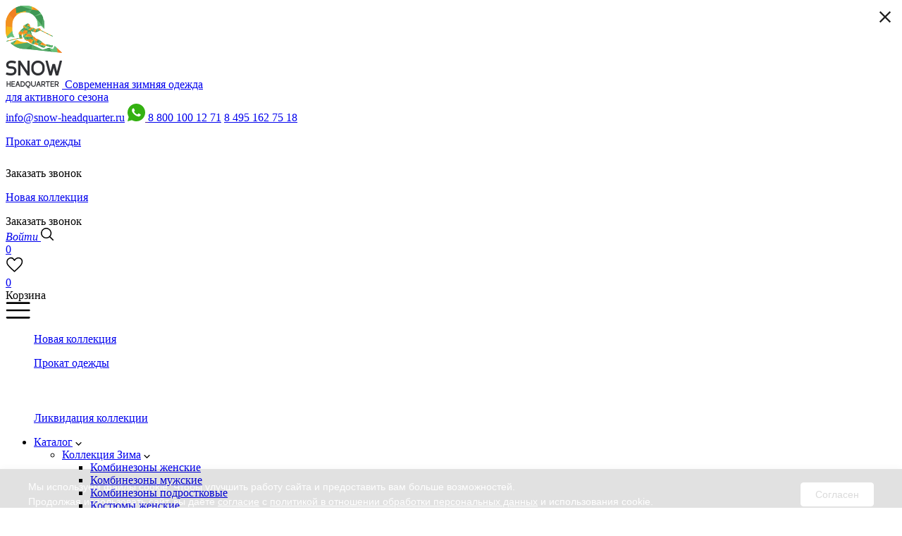

--- FILE ---
content_type: text/html; charset=UTF-8
request_url: https://snow-headquarter.ru/catalog/kollektsiya-zima/kurtki-muzhskie/kurtka-a-8186-zelenyy.html
body_size: 20798
content:
    <!DOCTYPE html>
    <html>
    <head>

        <meta name="yandex-verification" content="f1f2d1d1d68aa835"/>
        <meta name="google-site-verification" content="qRtK9uLmPmbFaJwXBI9okk_RshpzyrYZzm2aV3fJBIQ"/>
        <meta name='yandex-verification' content='6715f29d13ab7809'/>
        <meta name="google-site-verification" content="5Ot82z3MBrPLBkT6DBa53gE2jkh-drESmEJj3TFX4Zc"/>
        <meta charset="UTF-8"/>
                <title>Куртка A-8186 Зеленый - оптовые продажи от производителя Snow Headquarter</title>

        <link rel="icon" type="image/png" href="/favicon.png?v=1.1"/>

        <meta name="yandex-verification" content="4c2b47cfbbccfa0e"/>
        <meta name="yandex-verification" content="fed8fe424f2588bc"/>
        <meta name="yandex-verification" content="c1d6d92ab90a8fdb"/>
        <meta name="yandex-verification" content="00a8c10bab112d00"/>
        <meta name="google-site-verification" content="Bunn6rpTNB785EsxyWyhFFa1YYEpue4s-qkRJbXe9ng"/>

        <meta http-equiv="Content-Type" content="text/html; charset=UTF-8" />
<meta name="description" content="Куртка A-8186 Зеленый - оптовые продажи от производителя Snow Headquarter. Широкий ассортимент качественных товаров. Наш телефон: 8(800)100-12-71" />
<script type="text/javascript" data-skip-moving="true">(function(w, d, n) {var cl = "bx-core";var ht = d.documentElement;var htc = ht ? ht.className : undefined;if (htc === undefined || htc.indexOf(cl) !== -1){return;}var ua = n.userAgent;if (/(iPad;)|(iPhone;)/i.test(ua)){cl += " bx-ios";}else if (/Android/i.test(ua)){cl += " bx-android";}cl += (/(ipad|iphone|android|mobile|touch)/i.test(ua) ? " bx-touch" : " bx-no-touch");cl += w.devicePixelRatio && w.devicePixelRatio >= 2? " bx-retina": " bx-no-retina";var ieVersion = -1;if (/AppleWebKit/.test(ua)){cl += " bx-chrome";}else if ((ieVersion = getIeVersion()) > 0){cl += " bx-ie bx-ie" + ieVersion;if (ieVersion > 7 && ieVersion < 10 && !isDoctype()){cl += " bx-quirks";}}else if (/Opera/.test(ua)){cl += " bx-opera";}else if (/Gecko/.test(ua)){cl += " bx-firefox";}if (/Macintosh/i.test(ua)){cl += " bx-mac";}ht.className = htc ? htc + " " + cl : cl;function isDoctype(){if (d.compatMode){return d.compatMode == "CSS1Compat";}return d.documentElement && d.documentElement.clientHeight;}function getIeVersion(){if (/Opera/i.test(ua) || /Webkit/i.test(ua) || /Firefox/i.test(ua) || /Chrome/i.test(ua)){return -1;}var rv = -1;if (!!(w.MSStream) && !(w.ActiveXObject) && ("ActiveXObject" in w)){rv = 11;}else if (!!d.documentMode && d.documentMode >= 10){rv = 10;}else if (!!d.documentMode && d.documentMode >= 9){rv = 9;}else if (d.attachEvent && !/Opera/.test(ua)){rv = 8;}if (rv == -1 || rv == 8){var re;if (n.appName == "Microsoft Internet Explorer"){re = new RegExp("MSIE ([0-9]+[\.0-9]*)");if (re.exec(ua) != null){rv = parseFloat(RegExp.$1);}}else if (n.appName == "Netscape"){rv = 11;re = new RegExp("Trident/.*rv:([0-9]+[\.0-9]*)");if (re.exec(ua) != null){rv = parseFloat(RegExp.$1);}}}return rv;}})(window, document, navigator);</script>


<link href="/bitrix/cache/css/s1/snow_new/kernel_main/kernel_main.css?176536996430046" type="text/css" rel="stylesheet" />
<link href="/bitrix/cache/css/s1/snow_new/page_b16f31c3eb7a565e79cf6148c8665171/page_b16f31c3eb7a565e79cf6148c8665171.css?176537008434798" type="text/css" rel="stylesheet" />
<link href="/bitrix/cache/css/s1/snow_new/template_7aafb50b1b2903117a2a20cdf03bb271/template_7aafb50b1b2903117a2a20cdf03bb271.css?1765370783464897" type="text/css" data-template-style="true" rel="stylesheet" />



<link rel="canonical" href="https://snow-headquarter.ru/catalog/kollektsiya-zima/kurtki-muzhskie/kurtka-a-8186-zelenyy.html"/>



                <link rel="stylesheet" type="text/css" href="/slick/slick.css"/>
        <link rel="stylesheet" type="text/css" href="/slick/slick-theme.css"/>

        <meta name="viewport" content="width=device-width, initial-scale=1.0, maximum-scale=1.0, user-scalable=no"/>

        
                        
        <meta property="og:locale" content="ru_RU">
        <meta property="og:site_name" content="Snow Headquarter">
        <meta property="og:url" content="https://snow-headquarter.ru/catalog/kollektsiya-zima/kurtki-muzhskie/kurtka-a-8186-zelenyy.html">
        <meta property="og:type" content="website">
        <meta property="og:title" content="Куртка A-8186 Зеленый - оптовые продажи от производителя Snow Headquarter">
        <meta property="og:description" content="Куртка A-8186 Зеленый - оптовые продажи от производителя Snow Headquarter. Широкий ассортимент качественных товаров. Наш телефон: 8(800)100-12-71">
        <meta property="og:image" content="https://snow-headquarter.ru/assets/img/logo.png">
        <meta property="og:image:secure_url" content="https://snow-headquarter.ru/assets/img/logo.png">


        <script type='application/ld+json'>
            {
                "@context": "http://www.schema.org",
                "@type": "WPHeader",
                "image": {
                    "@type": "ImageObject",
                    "image": "https://snow-headquarter.ru/assets/img/logo.png"
                }
            }
        </script>


        <script type="application/ld+json">
            {
                "@context": "http://schema.org",
                "@type": "WebSite",
                "url": "https://snow-headquarter.ru/",
                "potentialAction": {
                    "@type": "SearchAction",
                    "target": "https://snow-headquarter.ru/catalog/?q={search_term_string}",
                    "query-input": "required name=search_term_string"
                }
            }
        </script>
    </head>
<body attr-sessid="d58993a4e9f8a07a59cf9d1c0086dc69">
    <header class="header">
        <div class="top detail_header">
            <div class="top-sticky">
                <div class="top__wrapper">
                    <div class="hed ina">
                        <a href="/"><img src="/assets/img/logo.png" alt="">
                            <span class="hed__text">Современная зимняя одежда<br>для активного сезона</span>
                        </a>
                    </div>
                    <div class="hed mn">
                        <div class="dfg22">
                            <a class="ml" href="mailto:info@snow-headquarter.ru">info@snow-headquarter.ru</a>
                            <a class="wa-icon" href="">
                                <img src="/local/templates/snow_new/img/wa.svg">
                            </a>
                            <a class="tl" href="tel:+78001001271">8 800 100 12 71</a>
                            <a class="tl" href="tel:+74951627518">8 495 162 75 18</a>

                            <div class="mobile_top_btns">
                            
                             <div class="prokat_link">
                                <a href="/prokat/">
                                    <p>Прокат одежды</p>
                                </a>
                            </div>

                            <div class="callback_form prokat_link">
                                Заказать звонок
                                <svg class="callback_form_icon" xmlns="http://www.w3.org/2000/svg" width="24"
                                     height="25" viewBox="0 0 24 25" fill="none">
                                    <path
                                        d="M21.8921 18.2587C20.9665 16.3234 19.3888 15.0612 17.1169 14.4933C16.7803 14.4091 16.4227 14.4933 16.1492 14.7247L14.277 16.2603C13.9194 16.5548 13.3935 16.5969 12.9938 16.3444C11.0165 15.1243 9.3967 13.5046 8.17661 11.5272C7.92418 11.1275 7.96625 10.6016 8.26076 10.244L9.79638 8.3718C10.0278 8.09833 10.1119 7.74072 10.0278 7.40414C9.43877 5.11122 8.17661 3.53352 6.2413 2.60794C5.92576 2.46069 5.56815 2.46069 5.25261 2.62898C4.28496 3.15488 3.33834 3.74388 2.45483 4.396C2.11825 4.64843 1.94997 5.06915 2.01307 5.48987C2.64415 9.25531 4.68464 13.2101 7.98729 16.5127C11.2899 19.8154 15.2447 21.8348 19.0101 22.4869C19.4309 22.55 19.8516 22.3817 20.104 22.0452C20.7561 21.1617 21.3451 20.2361 21.871 19.2474C22.0393 18.9318 22.0393 18.5742 21.8921 18.2587Z"
                                        fill="white"/>
                                </svg>
                            </div>

                            <div class="liquidation__collection orange_link">
                                <a href="/catalog/kollektsiya-zima/">
                                    <p>Новая коллекция</p>
                                </a>
                            </div>
 

                           </div>

                            <div class="callback_form">Заказать звонок</div>
                                                            <a class="auth" href="/personal/"><em>Войти</em> <span class="icon-log sd"></span></a>
                                                        <a class="po" href="/catalog/?q="><img src="/assets/img/ser.svg" alt=""></a>
                                                                                                                    

                            <div style="margin-right: 20px;">
                                <a id="want" class="block__favourites" href="/personal/favourites/">
                                    <span class="col">0</span>
                                    <div class="icon">
                                        <svg xmlns="http://www.w3.org/2000/svg" viewBox="0 0 32 32" width="25" height="25">
                                            <g fill="none" stroke="#000000" stroke-width="2" stroke-linecap="round"
                                               stroke-linejoin="round">
                                                <path
                                                    d="M4 16 C1 12 2 6 7 4 12 2 15 6 16 8 17 6 21 2 26 4 31 6 31 12 28 16 25 20 16 28 16 28 16 28 7 20 4 16 Z"/>
                                            </g>
                                        </svg>
                                    </div>

                                </a>
                                <a class="block" href="/personal/favourites/"></a>
                            </div>


                            <div class="h1-basket">
    <a href="/account/cart/">
        <span class="h1-bsk-count">0</span>
    </a>
    <div class="basket_popup">Корзина</div>
</div>
                            <a class="menu-nbi" href="#"><img src="/assets/img/mb2.svg" alt=""></a>
                        </div>
                        
                        <nav class="menu inj">
                            




    <ul class="top-menu" itemscope itemtype="http://schema.org/SiteNavigationElement">
        <div class="menu_link_buttons">

               <div class="liquidation__collection orange_link collection_main">
            <a href="/catalog/kollektsiya-zima/">
                <p>Новая коллекция</p>
            </a>
        </div>

            <div class="prokat_link">
                <a href="/prokat/">
                    <p>Прокат одежды</p>
                </a>
            </div> 

             <div class="liquidation__collection">
                <a href="/catalog/likvidatsiya-kollektsii/">
                    <img src="/local/templates/snow_new/images/solar_fire-bold.svg">
                    <p>Ликвидация коллекции</p>
                </a>
            </div>       
        </div>
                                
            <li class="top-parent">
                <div class="top-parent-block-first"><a itemprop="url" class="selected "  href="/catalog/"><span itemprop="name">Каталог</span></a>
                		                     <span class="dropdown_arr"><img src="/images/arrow.png"></span>
	                                </div>
                                    <ul class="top-submenu">
                                                    <li class="top-parent">
                                <div class="top-parent-block">
                                    <a itemprop="url" class="selected" href="/catalog/kollektsiya-zima/"><span itemprop="name">Коллекция Зима</span></a>
	                                    	                                        <span class="dropdown_arr"><img src="/images/arrow.png"></span>
	                                                                    </div>
                                                                    <ul class="top-submenu-second">
                                                                                    <li><a itemprop="url"  href="/catalog/kollektsiya-zima/kombinezony-zhenskie1/"><span itemprop="name">Комбинезоны женские</span></a></li>
                                                                                    <li><a itemprop="url"  href="/catalog/kollektsiya-zima/kombinezony-muzhskie/"><span itemprop="name">Комбинезоны мужские</span></a></li>
                                                                                    <li><a itemprop="url"  href="/catalog/kollektsiya-zima/kombinezony-podrostkovye/"><span itemprop="name">Комбинезоны подростковые</span></a></li>
                                                                                    <li><a itemprop="url"  href="/catalog/kollektsiya-zima/kostyumy-zhenskie-1/"><span itemprop="name">Костюмы женские</span></a></li>
                                                                                    <li><a itemprop="url"  href="/catalog/kollektsiya-zima/kostyumy-muzhskie-1/"><span itemprop="name">Костюмы мужские</span></a></li>
                                                                                    <li><a itemprop="url"  href="/catalog/kollektsiya-zima/kurtki-zhenskie/"><span itemprop="name">Куртки женские</span></a></li>
                                                                                    <li><a itemprop="url" class="selected" href="/catalog/kollektsiya-zima/kurtki-muzhskie/"><span itemprop="name">Куртки мужские</span></a></li>
                                                                                    <li><a itemprop="url"  href="/catalog/kollektsiya-zima/palto-muzhskoe/"><span itemprop="name">Пальто мужское</span></a></li>
                                                                                    <li><a itemprop="url"  href="/catalog/kollektsiya-zima/palto/"><span itemprop="name">Пальто женское</span></a></li>
                                                                                    <li><a itemprop="url"  href="/catalog/kollektsiya-zima/anoraki-muzhskie/"><span itemprop="name">Анораки мужские</span></a></li>
                                                                                    <li><a itemprop="url"  href="/catalog/kollektsiya-zima/bryuki-zhenskie/"><span itemprop="name">Брюки женские</span></a></li>
                                                                                    <li><a itemprop="url"  href="/catalog/kollektsiya-zima/bryuki-muzhskie/"><span itemprop="name">Брюки мужские</span></a></li>
                                                                            </ul>
                                                            </li>
                                                    <li class="top-parent">
                                <div class="top-parent-block">
                                    <a itemprop="url"  href="/catalog/kollektsiya-osen-vesna/"><span itemprop="name">Коллекция Осень-Весна</span></a>
	                                    	                                        <span class="dropdown_arr"><img src="/images/arrow.png"></span>
	                                                                    </div>
                                                                    <ul class="top-submenu-second">
                                                                                    <li><a itemprop="url"  href="/catalog/kollektsiya-osen-vesna/bombery/"><span itemprop="name">Бомберы</span></a></li>
                                                                                    <li><a itemprop="url"  href="/catalog/kollektsiya-osen-vesna/bryuki-zhenskie-windstopper/"><span itemprop="name">Женские брюки Windstopper</span></a></li>
                                                                                    <li><a itemprop="url"  href="/catalog/kollektsiya-osen-vesna/vetrovki-zhenskie-windstopper/"><span itemprop="name">Женские ветровки Windstopper</span></a></li>
                                                                                    <li><a itemprop="url"  href="/catalog/kollektsiya-osen-vesna/kostyumy-zhenskie-windstopper/"><span itemprop="name">Женские костюмы Windstopper</span></a></li>
                                                                                    <li><a itemprop="url"  href="/catalog/kollektsiya-osen-vesna/zhilety/"><span itemprop="name">Жилеты</span></a></li>
                                                                                    <li><a itemprop="url"  href="/catalog/kollektsiya-osen-vesna/bryuki-muzhskie-windstopper/"><span itemprop="name">Мужские брюки Windstopper</span></a></li>
                                                                                    <li><a itemprop="url"  href="/catalog/kollektsiya-osen-vesna/vetrovki-muzhskie-windstopper/"><span itemprop="name">Мужские ветровки Windstopper</span></a></li>
                                                                                    <li><a itemprop="url"  href="/catalog/kollektsiya-osen-vesna/plashchi-zhenskie/"><span itemprop="name">Плащи женские</span></a></li>
                                                                                    <li><a itemprop="url"  href="/catalog/kollektsiya-osen-vesna/sportivnye-kostyumy-1/"><span itemprop="name">Спортивные костюмы</span></a></li>
                                                                                    <li><a itemprop="url"  href="/catalog/kollektsiya-osen-vesna/tolstovki/"><span itemprop="name">Толстовки</span></a></li>
                                                                            </ul>
                                                            </li>
                                                    <li class="top-parent">
                                <div class="top-parent-block">
                                    <a itemprop="url"  href="/catalog/sale-rasprodazha/"><span itemprop="name">Летняя коллекция</span></a>
	                                    	                                        <span class="dropdown_arr"><img src="/images/arrow.png"></span>
	                                                                    </div>
                                                                    <ul class="top-submenu-second">
                                                                                    <li><a itemprop="url"  href="/catalog/sale-rasprodazha/dzhinsy-i-kombinezony/"><span itemprop="name">Джинсы и комбинезоны</span></a></li>
                                                                                    <li><a itemprop="url"  href="/catalog/sale-rasprodazha/rubashki-muzhskie/"><span itemprop="name">Рубашки</span></a></li>
                                                                                    <li><a itemprop="url"  href="/catalog/sale-rasprodazha/futbolki-muzhskie/"><span itemprop="name">Футболки</span></a></li>
                                                                                    <li><a itemprop="url"  href="/catalog/sale-rasprodazha/shorty-muzhskie/"><span itemprop="name">Шорты</span></a></li>
                                                                            </ul>
                                                            </li>
                                                    <li >
                                <div class="top-parent-block">
                                    <a itemprop="url"  href="/catalog/likvidatsiya-kollektsii/"><span itemprop="name">Ликвидация коллекции</span></a>
	                                                                    </div>
                                                            </li>
                                            </ul>
                            </li>
                                
            <li >
                <div class="top-parent-block-first"><a itemprop="url"   href="/brands/"><span itemprop="name">Бренды</span></a>
                	                </div>
                            </li>
                                
            <li >
                <div class="top-parent-block-first"><a itemprop="url"  class="action_link" href="/sale/"><span itemprop="name">Акции</span></a>
                	                </div>
                            </li>
                                
            <li class="top-parent">
                <div class="top-parent-block-first"><a itemprop="url"   href="/about/"><span itemprop="name">О компании</span></a>
                		                     <span class="dropdown_arr"><img src="/images/arrow.png"></span>
	                                </div>
                                    <ul class="top-submenu">
                                                    <li >
                                <div class="top-parent-block">
                                    <a itemprop="url"  href="/history/"><span itemprop="name">История</span></a>
	                                                                    </div>
                                                            </li>
                                                    <li >
                                <div class="top-parent-block">
                                    <a itemprop="url"  href="/on-market/"><span itemprop="name">Позиционирование на рынке</span></a>
	                                                                    </div>
                                                            </li>
                                                    <li >
                                <div class="top-parent-block">
                                    <a itemprop="url"  href="/philosophy/"><span itemprop="name">Философия</span></a>
	                                                                    </div>
                                                            </li>
                                                    <li >
                                <div class="top-parent-block">
                                    <a itemprop="url"  href="/sertifikaty/"><span itemprop="name">Сертификаты</span></a>
	                                                                    </div>
                                                            </li>
                                                    <li >
                                <div class="top-parent-block">
                                    <a itemprop="url"  href="/rekvizity/"><span itemprop="name">Реквизиты</span></a>
	                                                                    </div>
                                                            </li>
                                                    <li >
                                <div class="top-parent-block">
                                    <a itemprop="url"  href="/reviews/"><span itemprop="name">Отзывы</span></a>
	                                                                    </div>
                                                            </li>
                                                    <li >
                                <div class="top-parent-block">
                                    <a itemprop="url"  href="/faq/"><span itemprop="name">Вопрос-ответ</span></a>
	                                                                    </div>
                                                            </li>
                                                    <li >
                                <div class="top-parent-block">
                                    <a itemprop="url"  href="/features-and-specifications/"><span itemprop="name">Фотогалерея</span></a>
	                                                                    </div>
                                                            </li>
                                                    <li >
                                <div class="top-parent-block">
                                    <a itemprop="url"  href="/news/"><span itemprop="name">Новости</span></a>
	                                                                    </div>
                                                            </li>
                                                    <li >
                                <div class="top-parent-block">
                                    <a itemprop="url"  href="/articles/"><span itemprop="name">Статьи</span></a>
	                                                                    </div>
                                                            </li>
                                                    <li >
                                <div class="top-parent-block">
                                    <a itemprop="url"  href="/size-chart/"><span itemprop="name">Таблица размеров</span></a>
	                                                                    </div>
                                                            </li>
                                                    <li >
                                <div class="top-parent-block">
                                    <a itemprop="url"  href="/vakansii/"><span itemprop="name">Вакансии</span></a>
	                                                                    </div>
                                                            </li>
                                                    <li >
                                <div class="top-parent-block">
                                    <a itemprop="url"  href="/wholesalers/"><span itemprop="name">Сотрудничество</span></a>
	                                                                    </div>
                                                            </li>
                                            </ul>
                            </li>
                                
            <li >
                <div class="top-parent-block-first"><a itemprop="url"   href="/shipping/"><span itemprop="name">Доставка</span></a>
                	                </div>
                            </li>
                                
            <li >
                <div class="top-parent-block-first"><a itemprop="url"   href="/payment/"><span itemprop="name">Оплата</span></a>
                	                </div>
                            </li>
                                
            <li >
                <div class="top-parent-block-first"><a itemprop="url"   href="/contacts/"><span itemprop="name">Контакты</span></a>
                	                </div>
                            </li>
            </ul>
                        </nav> 
                    </div>
                </div>
            </div>
        </div>
        <div class="wr-h1">
            <div class="wrapper">

            </div>
        </div>
        <div class="dd2">
            <div class="dd"></div>
        </div>
    </header>
    <div class="sh wow fadeInLeft" data-wow-duration="1s" data-wow-delay="1s"></div>
    <div class="sh233 wow fadeInRight" data-wow-duration="1.2s" data-wow-delay="1.5s"></div>
    <div class="dd2">
        <div class="dd"></div>
    </div>
<div class="wr-all">

    <div class="bred">
        <div class="bx_breadcrumbs"><ul itemscope itemtype="http://schema.org/BreadcrumbList"><li itemprop="itemListElement" itemscope itemtype="http://schema.org/ListItem"><a itemprop="item" href="/" title="Главная"><span itemprop="name">Главная</span></a> <span>|</span> <meta itemprop="position" content="0" /> </li><li itemprop="itemListElement" itemscope itemtype="http://schema.org/ListItem"><a itemprop="item" href="/catalog/" title="Каталог"><span itemprop="name">Каталог</span></a> <span>|</span> <meta itemprop="position" content="1" /> </li><li itemprop="itemListElement" itemscope itemtype="http://schema.org/ListItem"><a itemprop="item" href="/catalog/kollektsiya-zima/" title="Коллекция Зима"><span itemprop="name">Коллекция Зима</span></a> <span>|</span> <meta itemprop="position" content="2" /> </li><li itemprop="itemListElement" itemscope itemtype="http://schema.org/ListItem"><a itemprop="item" href="/catalog/kollektsiya-zima/kurtki-muzhskie/" title="Мужские зимние куртки"><span itemprop="name">Мужские зимние куртки</span></a> <span>|</span> <meta itemprop="position" content="3" /> </li><li itemprop="itemListElement" itemscope itemtype="http://schema.org/ListItem"><span itemprop="item"><span itemprop="name">Куртка A-8186 Зеленый</span></span> <meta itemprop="position" content="4" /></li></ul></div>    </div>

    
    <div class="container_inner_page">

    <h1 class="cont_h h1-show">Куртка A-8186 Зеленый</h1>


<div id="detail_card_page">

    

<div class="1 catalog_main_wp clearfix cat_element">
    <input id="product_id" type="hidden" value="41771">
    <div class="container">

                    <div class="cat_left_wp pushy-hidden">
                <div class="cat_left_menu">
                                            


	<div class="menu-left">
		<div class="h5">Каталог</div>
		<ul class="left-menu">
											
					<li class="selected"><a href="/catalog/kollektsiya-zima/">Коллекция Зима</a>
					    
                                                <ul class="left-submenu">
                            					        <li><a href="/catalog/kollektsiya-zima/kombinezony-zhenskie1/">Комбинезоны женские</a></li>
                            					        <li><a href="/catalog/kollektsiya-zima/kombinezony-muzhskie/">Комбинезоны мужские</a></li>
                            					        <li><a href="/catalog/kollektsiya-zima/kombinezony-podrostkovye/">Комбинезоны подростковые</a></li>
                            					        <li><a href="/catalog/kollektsiya-zima/kostyumy-zhenskie-1/">Костюмы женские</a></li>
                            					        <li><a href="/catalog/kollektsiya-zima/kostyumy-muzhskie-1/">Костюмы мужские</a></li>
                            					        <li><a href="/catalog/kollektsiya-zima/kurtki-zhenskie/">Куртки женские</a></li>
                            					        <li><a href="/catalog/kollektsiya-zima/kurtki-muzhskie/">Куртки мужские</a></li>
                            					        <li><a href="/catalog/kollektsiya-zima/palto-muzhskoe/">Пальто мужское</a></li>
                            					        <li><a href="/catalog/kollektsiya-zima/palto/">Пальто женское</a></li>
                            					        <li><a href="/catalog/kollektsiya-zima/anoraki-muzhskie/">Анораки мужские</a></li>
                            					        <li><a href="/catalog/kollektsiya-zima/bryuki-zhenskie/">Брюки женские</a></li>
                            					        <li><a href="/catalog/kollektsiya-zima/bryuki-muzhskie/">Брюки мужские</a></li>
                            					    </ul>
                                                
					</li>
				
					<!--<li><a href="/catalog/kollektsiya-zima/">Коллекция Зима</a></li> -->
				
											
					<li ><a href="/catalog/kollektsiya-osen-vesna/">Коллекция Осень-Весна</a>
					    
                                                <ul class="left-submenu">
                            					        <li><a href="/catalog/kollektsiya-osen-vesna/bombery/">Бомберы</a></li>
                            					        <li><a href="/catalog/kollektsiya-osen-vesna/bryuki-zhenskie-windstopper/">Женские брюки Windstopper</a></li>
                            					        <li><a href="/catalog/kollektsiya-osen-vesna/vetrovki-zhenskie-windstopper/">Женские ветровки Windstopper</a></li>
                            					        <li><a href="/catalog/kollektsiya-osen-vesna/kostyumy-zhenskie-windstopper/">Женские костюмы Windstopper</a></li>
                            					        <li><a href="/catalog/kollektsiya-osen-vesna/zhilety/">Жилеты</a></li>
                            					        <li><a href="/catalog/kollektsiya-osen-vesna/bryuki-muzhskie-windstopper/">Мужские брюки Windstopper</a></li>
                            					        <li><a href="/catalog/kollektsiya-osen-vesna/vetrovki-muzhskie-windstopper/">Мужские ветровки Windstopper</a></li>
                            					        <li><a href="/catalog/kollektsiya-osen-vesna/plashchi-zhenskie/">Плащи женские</a></li>
                            					        <li><a href="/catalog/kollektsiya-osen-vesna/sportivnye-kostyumy-1/">Спортивные костюмы</a></li>
                            					        <li><a href="/catalog/kollektsiya-osen-vesna/tolstovki/">Толстовки</a></li>
                            					    </ul>
                                                
					</li>
				
					<!--<li><a href="/catalog/kollektsiya-osen-vesna/">Коллекция Осень-Весна</a></li> -->
				
											
					<li ><a href="/catalog/sale-rasprodazha/">Летняя коллекция</a>
					    
                                                <ul class="left-submenu">
                            					        <li><a href="/catalog/sale-rasprodazha/dzhinsy-i-kombinezony/">Джинсы и комбинезоны</a></li>
                            					        <li><a href="/catalog/sale-rasprodazha/rubashki-muzhskie/">Рубашки</a></li>
                            					        <li><a href="/catalog/sale-rasprodazha/futbolki-muzhskie/">Футболки</a></li>
                            					        <li><a href="/catalog/sale-rasprodazha/shorty-muzhskie/">Шорты</a></li>
                            					    </ul>
                                                
					</li>
				
					<!--<li><a href="/catalog/sale-rasprodazha/">Летняя коллекция</a></li> -->
				
											
					<li ><a href="/catalog/likvidatsiya-kollektsii/">Ликвидация коллекции</a>
					    
                                                
					</li>
				
					<!--<li><a href="/catalog/likvidatsiya-kollektsii/">Ликвидация коллекции</a></li> -->
				
					</ul>
	</div>

                                    </div>
            </div>
        
        <div class="cat_right_wp">
            <div class="prod-page" itemscope itemtype="http://schema.org/Product">
                <meta itemprop="name" content="Куртка A-8186 Зеленый">
                <div class="block-1 clearfix catalog-element-custom">

                    <div class="left" style="position: relative; ">

                        

                            <div class="image product_main_image" style="position:relative;" itemscope
                                 itemtype="http://schema.org/ImageObject">
                                <a class="fancybox-big" data-fancybox="gallery"
                                   style="z-index: 1000;display: block; position:absolute;top:10px; right:10px;width:25px;height:30px;"
                                   href="/upload/iblock/fc7/kurtka_a_8186_zelenyy.jpg"><img width="24px"
                                                                                          src="/local/templates/snowheadquarter/images/lupa.png"></a>

                                <img id="prod-picture" itemprop="contentUrl"
                                     src="/upload/iblock/fc7/kurtka_a_8186_zelenyy.jpg"
                                     data-zoom-image="/upload/iblock/fc7/kurtka_a_8186_zelenyy.jpg"
                                     alt="Куртка A-8186 Зеленый"/>
                            </div>

                        
                            <div class="photos">
                                <ul id="prod-gallery" class="gallery " data-off-id="5471"
                                    data-off-price="4 100.00 руб. *" data-off-price-size="20500" data-off-sizes="М, L">


                                                                                                  

                                    
                                        
                                        <li class="prod-gallery_image" fancy-big="/upload/iblock/fc7/kurtka_a_8186_zelenyy.jpg">
                                            <a href="" class="active" data-image="/upload/iblock/fc7/kurtka_a_8186_zelenyy.jpg"
                                               data-zoom-image="/upload/iblock/fc7/kurtka_a_8186_zelenyy.jpg">
                                                <img itemprop="image" src="/upload/resize_cache/iblock/fc7/86_1050_0/kurtka_a_8186_zelenyy.jpg" height="89"
                                                     width="67" alt="Куртка A-8186 Зеленый">
                                            </a>

                                            <a style="display: none;" data-fancybox="gallery"
                                               href="/upload/iblock/fc7/kurtka_a_8186_zelenyy.jpg"></a>
                                        </li>

                                    
                                        
                                        <li class="prod-gallery_image" fancy-big="/upload/iblock/3d8/A_8186_Zelenyy_2.jpg">
                                            <a href="" class="active" data-image="/upload/iblock/3d8/A_8186_Zelenyy_2.jpg"
                                               data-zoom-image="/upload/iblock/3d8/A_8186_Zelenyy_2.jpg">
                                                <img itemprop="image" src="/upload/resize_cache/iblock/3d8/86_1050_0/A_8186_Zelenyy_2.jpg" height="89"
                                                     width="67" alt="Куртка A-8186 Зеленый">
                                            </a>

                                            <a style="display: none;" data-fancybox="gallery"
                                               href="/upload/iblock/3d8/A_8186_Zelenyy_2.jpg"></a>
                                        </li>

                                    
                                        
                                        <li class="prod-gallery_image" fancy-big="/upload/iblock/a6f/A_8186_Zelenyy_3.jpg">
                                            <a href="" class="active" data-image="/upload/iblock/a6f/A_8186_Zelenyy_3.jpg"
                                               data-zoom-image="/upload/iblock/a6f/A_8186_Zelenyy_3.jpg">
                                                <img itemprop="image" src="/upload/resize_cache/iblock/a6f/86_1050_0/A_8186_Zelenyy_3.jpg" height="89"
                                                     width="67" alt="Куртка A-8186 Зеленый">
                                            </a>

                                            <a style="display: none;" data-fancybox="gallery"
                                               href="/upload/iblock/a6f/A_8186_Zelenyy_3.jpg"></a>
                                        </li>

                                    
                                        
                                        <li class="prod-gallery_image" fancy-big="/upload/iblock/3ff/A_8186_Zelenyy_4.jpg">
                                            <a href="" class="active" data-image="/upload/iblock/3ff/A_8186_Zelenyy_4.jpg"
                                               data-zoom-image="/upload/iblock/3ff/A_8186_Zelenyy_4.jpg">
                                                <img itemprop="image" src="/upload/resize_cache/iblock/3ff/86_1050_0/A_8186_Zelenyy_4.jpg" height="89"
                                                     width="67" alt="Куртка A-8186 Зеленый">
                                            </a>

                                            <a style="display: none;" data-fancybox="gallery"
                                               href="/upload/iblock/3ff/A_8186_Zelenyy_4.jpg"></a>
                                        </li>

                                    
                                        
                                        <li class="prod-gallery_image" fancy-big="/upload/iblock/800/A_8186_Zelenyy_5.jpg">
                                            <a href="" class="active" data-image="/upload/iblock/800/A_8186_Zelenyy_5.jpg"
                                               data-zoom-image="/upload/iblock/800/A_8186_Zelenyy_5.jpg">
                                                <img itemprop="image" src="/upload/resize_cache/iblock/800/86_1050_0/A_8186_Zelenyy_5.jpg" height="89"
                                                     width="67" alt="Куртка A-8186 Зеленый">
                                            </a>

                                            <a style="display: none;" data-fancybox="gallery"
                                               href="/upload/iblock/800/A_8186_Zelenyy_5.jpg"></a>
                                        </li>

                                    
                                        
                                        <li class="prod-gallery_image" fancy-big="/upload/iblock/e4e/A_8186_Zelenyy_6.jpg">
                                            <a href="" class="active" data-image="/upload/iblock/e4e/A_8186_Zelenyy_6.jpg"
                                               data-zoom-image="/upload/iblock/e4e/A_8186_Zelenyy_6.jpg">
                                                <img itemprop="image" src="/upload/resize_cache/iblock/e4e/86_1050_0/A_8186_Zelenyy_6.jpg" height="89"
                                                     width="67" alt="Куртка A-8186 Зеленый">
                                            </a>

                                            <a style="display: none;" data-fancybox="gallery"
                                               href="/upload/iblock/e4e/A_8186_Zelenyy_6.jpg"></a>
                                        </li>

                                    
                                        
                                        <li class="prod-gallery_image" fancy-big="/upload/iblock/57b/A_8186_Zelenyy_7.jpg">
                                            <a href="" class="active" data-image="/upload/iblock/57b/A_8186_Zelenyy_7.jpg"
                                               data-zoom-image="/upload/iblock/57b/A_8186_Zelenyy_7.jpg">
                                                <img itemprop="image" src="/upload/resize_cache/iblock/57b/86_1050_0/A_8186_Zelenyy_7.jpg" height="89"
                                                     width="67" alt="Куртка A-8186 Зеленый">
                                            </a>

                                            <a style="display: none;" data-fancybox="gallery"
                                               href="/upload/iblock/57b/A_8186_Zelenyy_7.jpg"></a>
                                        </li>

                                    
                                        
                                        <li class="prod-gallery_image" fancy-big="/upload/iblock/d92/A_8186_Zelenyy_8.jpg">
                                            <a href="" class="active" data-image="/upload/iblock/d92/A_8186_Zelenyy_8.jpg"
                                               data-zoom-image="/upload/iblock/d92/A_8186_Zelenyy_8.jpg">
                                                <img itemprop="image" src="/upload/resize_cache/iblock/d92/86_1050_0/A_8186_Zelenyy_8.jpg" height="89"
                                                     width="67" alt="Куртка A-8186 Зеленый">
                                            </a>

                                            <a style="display: none;" data-fancybox="gallery"
                                               href="/upload/iblock/d92/A_8186_Zelenyy_8.jpg"></a>
                                        </li>

                                    
                                        
                                        <li class="prod-gallery_image" fancy-big="/upload/iblock/d4c/A_8186_Zelenyy_9.jpg">
                                            <a href="" class="active" data-image="/upload/iblock/d4c/A_8186_Zelenyy_9.jpg"
                                               data-zoom-image="/upload/iblock/d4c/A_8186_Zelenyy_9.jpg">
                                                <img itemprop="image" src="/upload/resize_cache/iblock/d4c/86_1050_0/A_8186_Zelenyy_9.jpg" height="89"
                                                     width="67" alt="Куртка A-8186 Зеленый">
                                            </a>

                                            <a style="display: none;" data-fancybox="gallery"
                                               href="/upload/iblock/d4c/A_8186_Zelenyy_9.jpg"></a>
                                        </li>

                                    
                                </ul>
                            </div>

                        
                    </div>

                    <div class="right">
                                                <p class="opt_wrn">Продукция продается только оптом!</p>
                        <!-- Блок цен -->
                                                <!-- Конец - Блок цен -->


                                                <!-- Блок размера -->
                                                    <p class="opt_wrn1">Товар отсутствует на складе</p>
                                                <!-- Конец - Блок кнопок -->

                        <div class="guarantee__block">
                            <img src="/local/templates/snow_new/images/Vector (2).svg">
                            <p>Гарантия на товар 30 дней</p>
                        </div>

                        <div class="description">
                            <div class="params">
                                <!-- Блок артикула -->
                                                                    <p><b>Артикул:</b> A-8186</p>
                                                                <!-- Конец - Блок артикула -->
                                                                <!-- Блок состава -->
                                                                <!-- Блок размеров -->
<!--                                <p class="dop_cart"><span><b>Размеры:</b></span> <span class="sizes">--><!--</span></p>-->
                                <!-- Блок доп описания -->
                                                            </div>
                            <div class="ya-share2" data-services="vkontakte,facebook,odnoklassniki,moimir,gplus,twitter" style="text-align: right;"></div>
                        </div>

                        <div class="prices modal__detail hidden" style="margin-top: 30px;">
                            Спасибо! Ваш товар добавлен в корзину
                        </div>
                        <div class="prod-select"></div>
                    </div>
                </div>

                <div class="prod-card__tabs">
                    <div class="prod-card__tabs-titles">
                        <div class="prod-card__tabs-title -active" data-tab="description">
                            Характеристики
                            <div class="prod-card__tabs-title__bg"></div>
                        </div>
                        <div class="prod-card__tabs-title" data-tab="payment">
                            Доставка и оплата
                            <div class="prod-card__tabs-title__bg"></div>
                        </div>
                        <div class="prod-card__tabs-title" data-tab="reviews">
                            Отзывы (0)                            <div class="prod-card__tabs-title__bg"></div>
                        </div>
                    </div>
                    <div class="prod-card__tabs-list">
                        <div class="prod-card__tabs-tab -active" data-tab="description">
                            Температурный режим: до &#40;-30°&#41;<br />
Мембрана влагозащита :10000 мм<br />
Мембрана пар:10000 г\24ч<br />
Материал верха:Poliamid 100&#37;<br />
Утеплитель: Полартек<br />
Куртка оснащена водонепроницаемой и «дышащей» мембраной Dermizax-EV и уникальным утеплителем DACRON, преобразующим солнечную энергию в тепло. Вся одежда RAID POINT отличается идеальной посадкой по фигуре и лёгкостью, за счёт эргономичного трёхмерного покроя при помощи лазера.<br />
<br />
• Мембранная ткань: Dermizax-EV имеет не пористую структуру, что является большим преимуществом, по сравнению с пористыми мембранами, так как поры могут забиваться во время носки изделия и пористая мембрана просто перестаёт работать должным образом. Мембрана Dermizax-EV сохраняет все свои свойства, даже если ваша одежда грязная. Одежда с такой мембраной будет служить вам очень долго.<br />
<br />
• Водонепроницаемость: 10 000 мм.<br />
<br />
• Воздухопроницаемость 10 000 гр./м2/24 часа.<br />
<br />
• Покрой: 3-D Air cutting - эргономичный трёхмерный покрой, соответствующий всем требованиям к современной спортивной одежде.                        </div>
                        <div class="prod-card__tabs-tab" data-tab="payment">
                            <h2>Доставка</h2>
                            <p>Доставка товара по тарифам транспортной компании за счет покупателя. Транспортные компании, с
                                которыми сотрудничает наша компания:</p>

                            <div class="delivery__wrapp">
                                <div class="delivery__img">
                                    <img src="/local/templates/snow_new/images/Frame 50.png">
                                </div>

                                <div class="delivery__img">
                                    <img src="/local/templates/snow_new/images/Frame 51 (1).png">
                                </div>

                                <div class="delivery__img">
                                    <img src="/local/templates/snow_new/images/Frame 52 (4).png">
                                </div>

                                <div class="delivery__img">
                                    <img src="/local/templates/snow_new/images/Frame 53.png">
                                </div>

                                <div class="delivery__img">
                                    <img src="/local/templates/snow_new/images/Frame 54.png">
                                </div>

                                <div class="delivery__img">
                                    <img src="/local/templates/snow_new/images/Frame 55 (1).png">
                                </div>

                                <div class="delivery__img">
                                    <img src="/local/templates/snow_new/images/Frame 56 (2).png">
                                </div>
                            </div>

                            <p style="margin-bottom: 50px">Более подробнее с условиями доставки можно ознакомиться по
                                ссылке.</p>

                            <h2>Оплата</h2>
                            <p>Оплата осуществляется на расчетный счет</p>
                        </div>
                        <div class="prod-card__tabs-tab prod-card__reviews" data-tab="reviews">
                            <div class="prod-card__reviews-top">
                                <div class="prod-card__reviews-info">
                                    <div>
                                        <span class="prod-card__reviews-value" data-rating="0,0">0,0</span>
                                        <div class="prod-card__reviews-rating">

                                            <svg class="prod-card__reviews-stars" xmlns="http://www.w3.org/2000/svg" width="100" height="16" viewBox="0 0 100 16" fill="none">
                                                <g clip-path="url(#clip0_47_2)">
                                                    <path fill-rule="evenodd" clip-rule="evenodd" d="M16 0H0V16H16V6.40004C15.9913 6.53134 15.9372 6.66183 15.8296 6.76452L12.3066 10.1205L13.1366 14.8505C13.2146 15.2935 12.7766 15.6405 12.3906 15.4425L7.99963 13.1865L3.61163 15.4425C3.22563 15.6405 2.78763 15.2935 2.86563 14.8505L3.69563 10.1205L0.17263 6.76452C-0.15637 6.45052 0.01463 5.87652 0.45563 5.81452L5.35363 5.11852L7.53763 0.791523C7.73463 0.401523 8.26763 0.401523 8.46463 0.791523L10.6486 5.11852L15.5466 5.81452C15.8155 5.85232 15.984 6.08045 16 6.32394V0Z" fill="#F4F1EC"/>
                                                    <path fill-rule="evenodd" clip-rule="evenodd" d="M16 6.32394C16.0017 6.34921 16.0017 6.37464 16 6.40004V6.32394Z" fill="#F4F1EC"/>
                                                    <path fill-rule="evenodd" clip-rule="evenodd" d="M37 0H21V16H37V6.40004C36.9913 6.53134 36.9372 6.66183 36.8296 6.76452L33.3066 10.1205L34.1366 14.8505C34.2146 15.2935 33.7766 15.6405 33.3906 15.4425L28.9996 13.1865L24.6116 15.4425C24.2256 15.6405 23.7876 15.2935 23.8656 14.8505L24.6956 10.1205L21.1726 6.76452C20.8436 6.45052 21.0146 5.87652 21.4556 5.81452L26.3536 5.11852L28.5376 0.791523C28.7346 0.401523 29.2676 0.401523 29.4646 0.791523L31.6486 5.11852L36.5466 5.81452C36.8155 5.85232 36.984 6.08045 37 6.32394V0Z" fill="#F4F1EC"/>
                                                    <path fill-rule="evenodd" clip-rule="evenodd" d="M37 6.32394C37.0017 6.34921 37.0017 6.37464 37 6.40004V6.32394Z" fill="#F4F1EC"/>
                                                    <path fill-rule="evenodd" clip-rule="evenodd" d="M58 0H42V16H58V6.40004C57.9913 6.53134 57.9372 6.66183 57.8296 6.76452L54.3066 10.1205L55.1366 14.8505C55.2146 15.2935 54.7766 15.6405 54.3906 15.4425L49.9996 13.1865L45.6116 15.4425C45.2256 15.6405 44.7876 15.2935 44.8656 14.8505L45.6956 10.1205L42.1726 6.76452C41.8436 6.45052 42.0146 5.87652 42.4556 5.81452L47.3536 5.11852L49.5376 0.791523C49.7346 0.401523 50.2676 0.401523 50.4646 0.791523L52.6486 5.11852L57.5466 5.81452C57.8155 5.85232 57.984 6.08045 58 6.32394V0Z" fill="#F4F1EC"/>
                                                    <path fill-rule="evenodd" clip-rule="evenodd" d="M58 6.32394C58.0017 6.34921 58.0017 6.37464 58 6.40004V6.32394Z" fill="#F4F1EC"/>
                                                    <path fill-rule="evenodd" clip-rule="evenodd" d="M79 0H63V16H79V6.40004C78.9913 6.53134 78.9372 6.66183 78.8296 6.76452L75.3066 10.1205L76.1366 14.8505C76.2146 15.2935 75.7766 15.6405 75.3906 15.4425L70.9996 13.1865L66.6116 15.4425C66.2256 15.6405 65.7876 15.2935 65.8656 14.8505L66.6956 10.1205L63.1726 6.76452C62.8436 6.45052 63.0146 5.87652 63.4556 5.81452L68.3536 5.11852L70.5376 0.791523C70.7346 0.401523 71.2676 0.401523 71.4646 0.791523L73.6486 5.11852L78.5466 5.81452C78.8155 5.85232 78.984 6.08045 79 6.32394V0Z" fill="#F4F1EC"/>
                                                    <path fill-rule="evenodd" clip-rule="evenodd" d="M79 6.32394C79.0017 6.34921 79.0017 6.37464 79 6.40004V6.32394Z" fill="#F4F1EC"/>
                                                    <path fill-rule="evenodd" clip-rule="evenodd" d="M100 0H84V16H100V6.40004C99.9913 6.53134 99.9372 6.66183 99.8296 6.76452L96.3066 10.1205L97.1366 14.8505C97.2146 15.2935 96.7766 15.6405 96.3906 15.4425L91.9996 13.1865L87.6116 15.4425C87.2256 15.6405 86.7876 15.2935 86.8656 14.8505L87.6956 10.1205L84.1726 6.76452C83.8436 6.45052 84.0146 5.87652 84.4556 5.81452L89.3536 5.11852L91.5376 0.791523C91.7346 0.401523 92.2676 0.401523 92.4646 0.791523L94.6486 5.11852L99.5466 5.81452C99.8155 5.85232 99.984 6.08045 100 6.32394V0Z" fill="#F4F1EC"/>
                                                    <path fill-rule="evenodd" clip-rule="evenodd" d="M100 6.32394C100.002 6.34921 100.002 6.37464 100 6.40004V6.32394Z" fill="#F4F1EC"/>
                                                    <path fill-rule="evenodd" clip-rule="evenodd" d="M100 0H0V16H100V6.40004C99.9913 6.53134 99.9372 6.66183 99.8296 6.76452L96.3066 10.1205L97.1366 14.8505C97.2146 15.2935 96.7766 15.6405 96.3906 15.4425L91.9996 13.1865L87.6116 15.4425C87.2256 15.6405 86.7876 15.2935 86.8656 14.8505L87.6956 10.1205L84.1726 6.76452C83.8436 6.45052 84.0146 5.87652 84.4556 5.81452L89.3536 5.11852L91.5376 0.791523C91.7346 0.401523 92.2676 0.401523 92.4646 0.791523L94.6486 5.11852L99.5466 5.81452C99.8155 5.85232 99.984 6.08045 100 6.32394V0ZM15.8296 6.76452C15.9372 6.66183 15.9913 6.53134 16 6.40004V6.32394C15.984 6.08045 15.8155 5.85232 15.5466 5.81452L10.6486 5.11852L8.46463 0.791523C8.26763 0.401523 7.73463 0.401523 7.53763 0.791523L5.35363 5.11852L0.45563 5.81452C0.01463 5.87652 -0.15637 6.45052 0.17263 6.76452L3.69563 10.1205L2.86563 14.8505C2.78763 15.2935 3.22563 15.6405 3.61163 15.4425L7.99963 13.1865L12.3906 15.4425C12.7766 15.6405 13.2146 15.2935 13.1366 14.8505L12.3066 10.1205L15.8296 6.76452ZM37 6.40004C36.9913 6.53134 36.9372 6.66183 36.8296 6.76452L33.3066 10.1205L34.1366 14.8505C34.2146 15.2935 33.7766 15.6405 33.3906 15.4425L28.9996 13.1865L24.6116 15.4425C24.2256 15.6405 23.7876 15.2935 23.8656 14.8505L24.6956 10.1205L21.1726 6.76452C20.8436 6.45052 21.0146 5.87652 21.4556 5.81452L26.3536 5.11852L28.5376 0.791523C28.7346 0.401523 29.2676 0.401523 29.4646 0.791523L31.6486 5.11852L36.5466 5.81452C36.8155 5.85232 36.984 6.08045 37 6.32394V6.40004ZM57.8296 6.76452C57.9372 6.66183 57.9913 6.53134 58 6.40004V6.32394C57.984 6.08045 57.8155 5.85232 57.5466 5.81452L52.6486 5.11852L50.4646 0.791523C50.2676 0.401523 49.7346 0.401523 49.5376 0.791523L47.3536 5.11852L42.4556 5.81452C42.0146 5.87652 41.8436 6.45052 42.1726 6.76452L45.6956 10.1205L44.8656 14.8505C44.7876 15.2935 45.2256 15.6405 45.6116 15.4425L49.9996 13.1865L54.3906 15.4425C54.7766 15.6405 55.2146 15.2935 55.1366 14.8505L54.3066 10.1205L57.8296 6.76452ZM79 6.40004C78.9913 6.53134 78.9372 6.66183 78.8296 6.76452L75.3066 10.1205L76.1366 14.8505C76.2146 15.2935 75.7766 15.6405 75.3906 15.4425L70.9996 13.1865L66.6116 15.4425C66.2256 15.6405 65.7876 15.2935 65.8656 14.8505L66.6956 10.1205L63.1726 6.76452C62.8436 6.45052 63.0146 5.87652 63.4556 5.81452L68.3536 5.11852L70.5376 0.791523C70.7346 0.401523 71.2676 0.401523 71.4646 0.791523L73.6486 5.11852L78.5466 5.81452C78.8155 5.85232 78.984 6.08045 79 6.32394V6.40004Z" fill="#F4F1EC"/>
                                                </g>
                                                <defs>
                                                    <clipPath id="clip0_47_2">
                                                        <rect width="100" height="16" fill="white"/>
                                                    </clipPath>
                                                </defs>
                                            </svg>
                                            <div class="prod-card__reviews-rating__background"></div>
                                            <div class="prod-card__reviews-rating__background-filled"></div>
                                        </div>
                                    </div>
                                    <span>Отзывов: 0</span>
                                </div>
                                <div class="prod-card__reviews-button">Оставить отзыв</div>
                            </div>
                                                    </div>
                    </div>
                </div>

<!--                <div class="pager">-->
<!---->
<!--                    --><!--                        --><!--                            <a data-fancybox data-type="ajax" data-src="--><!--"-->
<!--                               onclick="$.fancybox.close()" href="#" class="pager-prev fancybox-open-pager">Предыдущий-->
<!--                                товар</a>-->
<!--                        --><!--                        --><!--                            <a data-fancybox data-type="ajax" data-src="--><!--"-->
<!--                               onclick="$.fancybox.close()" href="#" class="pager-next fancybox-open-pager">Следующий-->
<!--                                товар</a>-->
<!--                        --><!--                    --><!--                        --><!--                            <a href="--><!--" class="pager-prev">Предыдущий товар</a>-->
<!--                        --><!--                        --><!--                            <a href="--><!--" class="pager-next">Следующий товар</a>-->
<!--                        --><!--                    --><!---->
<!--                </div>-->

<!--                --><!--                    <div class="block_dostavka clearfix">-->
<!--                        <ul>-->
<!--                            <li class="lrt"><a href="/shipping/">Доставка транспортными компаниями <span>>></span> </a>-->
<!--                            </li>-->
<!--                            <li><a href="/payment/">Удобная форма оплаты <span>>></span></a></li>-->
<!--                        </ul>-->
<!--                    </div>-->
                    <div class="buttons">
                        <a href="/catalog/kollektsiya-zima/kurtki-muzhskie/" class="back">Назад в категории</a>
                    </div>
<!---->
<!--                -->

            </div>
        </div>
    </div>


    <style type="text/css">
        .hidden {
            display: none;
        }
    </style>


    </div>

    <div id="openModal" class="modalDialog">
        <div>
            <a href="#close" title="Закрыть" class="close">X</a>
            <div class="form-head">Купить</div>
            <p class="modform">Спасибо!<br>Ваш товар добавлен в корзину</p>
        </div>
    </div>

    <div id="openModal2" class="modalDialog">
        <div>
            <a href="#close" title="Закрыть" class="close">X</a>
            <div class="form-head">Товар отложен</div>
            <p class="modform">Спасибо!<br>Ваш товар отложен</p>
        </div>
    </div>

<script type="application/ld+json">
    {
        "@context": "http://schema.org",
        "@type": "BuyAction",
        "seller": {
            "@type": "Organization",
            "name": "Snow Headquarter"
        }
    }
</script></div>



                                   <div class="viewed__catalog">
                <!--'start_frame_cache_rJCt68'--><!--'end_frame_cache_rJCt68'-->



               </div>
</div>
</div>


    <!-- <div style="background: #ECE9E4;"> -->
        <div>
    <div class="container_inner_page sectfooterconts" style="margin-bottom: 0; padding: 40px 0;">
    <div id="dsfaq" class="ds-form"></div>
    </div>
</div>

  <div class="footer__forms_sub">
    <div class="container_inner_page" style="margin-bottom: 40px; padding: 40px 20;">
     <div class="subscribe__wrapp">
        <div class="subscribe__column">
            <div class="subscribe__title">Не пропустите новые<br> поступления и выгодные акции</div>
            <p>Подпишитесь на нашу рассылку!</p>
        </div>

        <div class="subscribe__column">
            <div id="dsSubscribe" class="ds-form"></div>
        </div>

         <div class="go-top-btn">
             <svg xmlns="http://www.w3.org/2000/svg" width="25" height="25" viewBox="0 0 25 25" fill="none">
                 <g clip-path="url(#clip0_155_280)">
                     <path d="M12.0995 0.165232L6.41773 5.84692C6.1794 6.05102 6.15162 6.4097 6.35577 6.64803C6.55986 6.88635 6.91855 6.91414 7.15688 6.70999C7.17909 6.69095 7.19984 6.67024 7.21884 6.64803L11.9347 1.93791L11.9347 24.4318C11.9347 24.7456 12.1891 25 12.5029 25C12.8167 25 13.071 24.7456 13.071 24.4318L13.071 1.93791L17.7812 6.64803C17.9852 6.88635 18.3439 6.91414 18.5823 6.70999C18.8206 6.50584 18.8484 6.14721 18.6442 5.90888C18.6252 5.88666 18.6045 5.86591 18.5823 5.84692L12.9005 0.165184C12.679 -0.0550766 12.3211 -0.0550766 12.0995 0.165232Z" fill="#5B5B5B"/>
                 </g>
                 <defs>
                     <clipPath id="clip0_155_280">
                         <rect width="25" height="25" fill="white" transform="matrix(0 -1 1 0 0 25)"/>
                     </clipPath>
                 </defs>
             </svg>
         </div>
     </div>

    
</div>
</div>

 <footer class="footer">
            <div class="inner-fot wow fadeIn" data-wow-duration="1.0s" data-wow-delay="0.5s">
                <nav class="botm">
                    <ul>
                        <li><a href="/catalog/">Каталог</a></li>
                        <li><a href="/about/">О компании</a></li>
                        <li><a href="/wholesalers/">Сотрудничество</a></li>
                        <li><a href="/shipping/">Доставка</a></li>
                        <li><a href="/articles/">Статьи</a></li>
                        <li><a href="/contacts/">Контакты</a></li>
                    </ul>
                </nav>
                <div class="inner__block">
                <div class="wrapper__icons">
                <div class="footer__icon__wrapp">
                   <!--  <a href="#">
                        <img src="/local/templates/snow_new/images/Group 2.svg">
                    </a> -->
                </div>
            </div>


                <div class="h3f">
                    Расширяя представления о границах <br>
                    качества и дизайна
                </div>

            </div>
                <div class="copy">&copy; 2026 «Snow Headquarter» | Оптовая продажа одежды для активного отдыха</div>
                <div class="botm copy_botm">
                    <ul>
                        <li><a href="/personal-agreement.php" style="color: #dad9d7;">Политика обработки персональных данных</a></li>
                         <li><a href="/terms/" style="color: #dad9d7;">Согласие на обработку персональных данных</a></li>
                        <li><a href="/sitemap/" style="color: #dad9d7;">Карта сайта</a></li>
                    </ul>   
                </div>
            </div>

    <div>
        <div id="myModal_form">
  <div class="modal-content">
    <div class="close_form" style="position: absolute;right: 10px;top: 10px;cursor: pointer;">
        <img src="/local/templates/snow_new/images/material-symbols_close.svg">
    </div>
    <p class="modal__title">Стань нашим партнером и получи привилегии!</p>
    <ul>
        <li>Быстрая регистрация в личном кабинете</li>
        <li>Специальные условия для участников</li>
        <li>Исключительные скидки доступны уже сейчас!</li>
    </ul>

    <div class="modal__block">
        <div>
            <a class="btn-2" href="/personal/">зарегистрироваться</a>
        </div>
        <div class="modal__img">
            <img src="/local/templates/snow_new/images/logo11.svg">
        </div>
    </div>
  </div>
</div>

    </div>

        </footer>


<!-- <footer class="footer detail__page" style="margin-top: 0;">



	<div class="inner-fot wow fadeIn" data-wow-duration="1.0s" data-wow-delay="0.5s">
		<nav class="botm">
			<ul>
				<li><a href="/catalog/">Каталог</a></li>
				<li><a href="/about/">О компании</a></li>
				<li><a href="/wholesalers/">Сотрудничество</a></li>
				<li><a href="/shipping/">Доставка</a></li>
                <li><a href="/articles/">Статьи</a></li>
				<li><a href="/contacts/">Контакты</a></li>
			</ul>
		</nav>
		<div class="h3f">
			Расширяя представления о границах <br>
			качества и дизайна
		</div>
		<div class="copy">&copy;  «Snow Headquarter» | Оптовая продажа одежды для активного отдыха
            <div class="botm">
                <ul>
                    <li><a href="/personal-agreement.php"  style="color: #f4f1ec;">Политика обработки персональных данных</a></li>
                    <li><a href="/sitemap/"  style="color: #f4f1ec;">Карта сайта</a></li>
                </ul>   
            </div>
        </div>

	</div>
</footer> -->




<!-- Yandex.Metrika counter -->
<noscript><div><img src="https://mc.yandex.ru/watch/54606643" style="position:absolute; left:-9999px;" alt="" /></div></noscript>
<!-- /Yandex.Metrika counter -->



<!-- Starting the plugin -->
<div id="ekran_block_1"></div>	
    <nav class="mob-menu">
<div class="but_close"><span class="icon-cl"></span></div>
    <div class="menusd">
                <ul>
            <li><div class="mobile-parent-link"><a href="/catalog/kollektsiya-zima/">Коллекция Зима</a><span class="dropdown_arr"><img src="/images/arrow.png"></span></div>
                <ul class="mobile-submenu">
                    <li><a class="selected" href="/catalog/kollektsiya-zima/kombinezony-zhenskie1/">Комбинезоны женские</a></li>
                    <li><a href="/catalog/kollektsiya-zima/kombinezony-muzhskie/">Комбинезоны мужские</a></li>
                    <li><a href="/catalog/kollektsiya-zima/kombinezony-podrostkovye/">Комбинезоны подростковые</a></li>
                    <li><a href="/catalog/kollektsiya-zima/kostyumy-zhenskie-1/">Костюмы женские</a></li>
                    <li><a href="/catalog/kollektsiya-zima/kostyumy-muzhskie-1/">Костюмы мужские</a></li>
                    <li><a href="/catalog/kollektsiya-zima/kurtki-zhenskie/">Куртки женские</a></li>
                    <li><a href="/catalog/kollektsiya-zima/kurtki-muzhskie/">Куртки мужские</a></li>
                    <li><a href="/catalog/kollektsiya-zima/palto-muzhskoe/">Пальто мужское</a></li>
                    <li><a href="/catalog/kollektsiya-zima/palto/">Пальто женское</a></li>
                    <li><a href="/catalog/kollektsiya-zima/anoraki-muzhskie/">Анораки мужские</a></li>
                    <li><a href="/catalog/kollektsiya-zima/bryuki-zhenskie/">Брюки женские</a></li>
                    <li><a href="/catalog/kollektsiya-zima/bryuki-muzhskie/">Брюки мужские</a></li>
                </ul>
            </li>
            <li><div class="mobile-parent-link"><a href="/catalog/kollektsiya-osen-vesna/">Коллекция Осень-Весна</a><span class="dropdown_arr"><img src="/images/arrow.png"></span></div>
                <ul class="mobile-submenu">
                    <li><a href="/catalog/kollektsiya-osen-vesna/bombery/">Бомберы</a></li>
                    <li><a href="/catalog/kollektsiya-osen-vesna/bryuki-zhenskie-windstopper/">Женские брюки Windstopper</a></li>
                    <li><a href="/catalog/kollektsiya-osen-vesna/vetrovki-zhenskie-windstopper/">Женские ветровки Windstopper</a></li>
                    <li><a href="/catalog/kollektsiya-osen-vesna/kostyumy-zhenskie-windstopper/">Женские костюмы Windstopper</a></li>
                    <li><a href="/catalog/kollektsiya-osen-vesna/zhilety/">Жилеты</a></li>
                    <li><a href="/catalog/kollektsiya-osen-vesna/bryuki-muzhskie-windstopper/">Мужские брюки Windstopper</a></li>
                    <li><a href="/catalog/kollektsiya-osen-vesna/vetrovki-muzhskie-windstopper/">Мужские ветровки Windstopper</a></li>
                    <li><a href="/catalog/kollektsiya-osen-vesna/plashchi-zhenskie/">Плащи женские</a></li>
                    <li><a href="/catalog/kollektsiya-osen-vesna/sportivnye-kostyumy-1/">Спортивные костюмы</a></li>
                    <li><a href="/catalog/kollektsiya-osen-vesna/tolstovki/">Толстовки</a></li>
                </ul>
            </li> 
            <li><div class="mobile-parent-link"><a href="/catalog/sale-rasprodazha/">Летняя&nbsp;коллекция</a><span class="dropdown_arr"><img src="/images/arrow.png"></span></div>
                <ul class="mobile-submenu">
                    <li><a href="/catalog/sale-rasprodazha/dzhinsy-i-kombinezony/">Джинсы и комбинезоны</a></li>
                    <li><a href="/catalog/sale-rasprodazha/rubashki-muzhskie/">Рубашки</a></li>
                    <li><a href="/catalog/sale-rasprodazha/futbolki-muzhskie/">Футболки</a></li>
                    <li><a href="/catalog/sale-rasprodazha/shorty-muzhskie/">Шорты</a></li>
                </ul>
            </li>
            <li><a href="/catalog/likvidatsiya-kollektsii/">Ликвидация коллекции</a></li>
            <li><a href="/sale/">Акции</a></li>                       
        </ul>

    </div>
    <div class="menusd">
        <ul>
            <li><div class="mobile-parent-link"><a href="/about/">О компании</a><span class="dropdown_arr"><img src="/images/arrow.png"></span></div>
                <ul class="mobile-submenu">
                    <li><a href="/history/">История</a></li>
                    <li><a href="/on-market/">Позиционирование на рынке</a></li>
                    <li><a href="/philosophy/">Философия</a></li>
                    <li><a href="/rekvizity/">Реквизиты</a></li>
                    <li><a href="/reviews/">Отзывы</a></li>
                    <li><a href="/faq/">Вопрос-ответ</a></li>
                    <li><a href="/features-and-specifications/">Фотогалерея</a></li>
                    <li><a href="/news/">Новости</a></li>
                    <li><a href="/articles/">Статьи</a></li>
                    <li><a href="/size-chart/"><span>Таблица размеров</a></li>
                    <li><a href="/vakansii/">Вакансии</a></li>
                </ul>
            </li>
            <li><a href="/wholesalers/">Сотрудничество</a></li>
            <li><a href="/shipping/">Доставка</a></li>
            <li><a href="/catalog/?q=">Поиск товара</a></li>
            <li><a href="/contacts/">Контакты</a></li>

        </ul>
    </div>
    <div class="lkkj">
        <a class="ld" href="/personal/private/">
            <span class="icon-log"></span>
            <strong>Личный кабинет</strong>
        </a>
        <a class="klj" href="/personal/private/?register=yes">Стать партнером</a>
    </div>
    <div class="conty">
        <a href="tel:+74951627518" class="cl3">
            <span>C 9 до 18</span>
            <strong>+7 495 162 75 18</strong>
        </a>
    </div>
    <div class="ddf">
        <div class="cop">
            &copy; 2026 Snow Headquarter
        </div>
    </div>
</nav>

<div class="right_support_btn"></div>

<script type='application/ld+json'> 
{
  "@context": "http://www.schema.org",
  "@type": "WPFooter",
  "copyrightYear": "2025"
}
</script>




<!-- Скрипт соглашения по cookie  -->
    

   <style>
    #policy-cookie-note {
    position: fixed;
    bottom: 0;
    left: 0;
    right: 0;
    background: rgba(0, 0, 0, 0.8);
    color: #fff;
    z-index: 9999;
    padding: 15px 0;
    font-family: Arial, sans-serif;
    box-shadow: 0 -2px 10px rgba(0, 0, 0, 0.2);
    animation: fadeIn 0.5s ease-in-out;
}

.policy-cookie-container {
    max-width: 1200px;
    margin: 0 auto;
    padding: 0 15px;
}

.policy-cookie-content {
    display: flex;
    align-items: center;
    justify-content: space-between;
}

.policy-cookie-entry {
    font-size: 14px;
    line-height: 1.5;
    flex: 1;
}

.policy-cookie-entry a {
    color: #fff;
    text-decoration: underline;
    transition: color 0.2s;
}

.policy-cookie-entry a:hover {
    color: #ccc;
}

.policy-cookie-action {
    margin-left: 20px;
}

.button {
    display: inline-block;
    padding: 8px 20px;
    border-radius: 4px;
    text-align: center;
    cursor: pointer;
    transition: all 0.3s;
    font-size: 14px;
    border: none;
}

.button-small {
    padding: 8px 20px;
}

.button-primary {
    background-color: #fff;
    color: #000;
    border: 1px solid #fff;
}

.button-primary:hover {
    background-color: #f0f0f0;
    border-color: #f0f0f0;
}

@keyframes fadeIn {
    from { opacity: 0; transform: translateY(20px); }
    to { opacity: 1; transform: translateY(0); }
}

@media (max-width: 768px) {
    .policy-cookie-content {
        flex-direction: column;
        text-align: center;
    }
    
    .policy-cookie-action {
        margin-left: 0;
        margin-top: 15px;
    }
}
   </style> 
    <script type="text/javascript">if(!window.BX)window.BX={};if(!window.BX.message)window.BX.message=function(mess){if(typeof mess=='object') for(var i in mess) BX.message[i]=mess[i]; return true;};</script>
<script type="text/javascript">(window.BX||top.BX).message({'JS_CORE_LOADING':'Загрузка...','JS_CORE_NO_DATA':'- Нет данных -','JS_CORE_WINDOW_CLOSE':'Закрыть','JS_CORE_WINDOW_EXPAND':'Развернуть','JS_CORE_WINDOW_NARROW':'Свернуть в окно','JS_CORE_WINDOW_SAVE':'Сохранить','JS_CORE_WINDOW_CANCEL':'Отменить','JS_CORE_WINDOW_CONTINUE':'Продолжить','JS_CORE_H':'ч','JS_CORE_M':'м','JS_CORE_S':'с','JSADM_AI_HIDE_EXTRA':'Скрыть лишние','JSADM_AI_ALL_NOTIF':'Показать все','JSADM_AUTH_REQ':'Требуется авторизация!','JS_CORE_WINDOW_AUTH':'Войти','JS_CORE_IMAGE_FULL':'Полный размер'});</script>
<script type="text/javascript">(window.BX||top.BX).message({'LANGUAGE_ID':'ru','FORMAT_DATE':'DD.MM.YYYY','FORMAT_DATETIME':'DD.MM.YYYY HH:MI:SS','COOKIE_PREFIX':'BITRIX_SM','SERVER_TZ_OFFSET':'10800','SITE_ID':'s1','SITE_DIR':'/','USER_ID':'','SERVER_TIME':'1768643669','USER_TZ_OFFSET':'0','USER_TZ_AUTO':'Y','bitrix_sessid':'d58993a4e9f8a07a59cf9d1c0086dc69'});</script><script type="text/javascript"  src="/bitrix/cache/js/s1/snow_new/kernel_main/kernel_main.js?1765371471448131"></script>
<script type="text/javascript">BX.setJSList(['/bitrix/js/main/core/core.js','/bitrix/js/main/core/core_ajax.js','/bitrix/js/main/json/json2.min.js','/bitrix/js/main/core/core_ls.js','/bitrix/js/main/session.js','/bitrix/js/main/core/core_popup.js','/bitrix/js/main/core/core_window.js','/bitrix/js/main/core/core_date.js','/bitrix/js/main/utils.js','/bitrix/js/main/core/core_fx.js','/bitrix/components/bitrix/catalog.viewed.products/templates/viewed/script.js','/local/templates/snow_new/design/js/jquery1_8_2.min.js','/local/templates/snow_new/design/js/jquery-ui.js','/local/templates/snow_new/design/js/jquery.fancybox.min.js','/local/templates/snow_new/design/js/html5shiv.js','/local/templates/snow_new/design/js/jquery.bxslider.js','/local/templates/snow_new/design/js/jquery.slicknav.min.js','/local/templates/snow_new/design/js/menu.slicknav.js','/local/templates/snow_new/design/js/pushy.min.js','/local/templates/snow_new/js/jquery.jcarousel.min.js','/local/templates/snow_new/ds-comf/ds-form/js/dsforms.js','/local/templates/snow_new/bitrix_tmp/templates/index/script.js','/local/templates/snow_new/js/jquery.elevatezoom.js','/local/templates/snow_new/design/js/main.js','/local/templates/snow_new/js/easing.js','/local/templates/snow_new/js/jquery.ui.totop.js','/local/templates/snow_new/design/js/jquery.maskedinput.js','/local/templates/snow_new/script_1.js','/local/templates/snow_new/js/custom.js','/assets/js/wow/wow.min.js','/assets/js/rellax.min.js','/local/templates/snow_new/components/bitrix/sale.basket.basket/cart/script.js']); </script>
<script type="text/javascript">BX.setCSSList(['/bitrix/js/main/core/css/core.css','/bitrix/js/main/core/css/core_popup.css','/bitrix/js/main/core/css/core_date.css','/local/templates/.default/components/bitrix/catalog/catalog_snow/bitrix/catalog.element/.default/style.css','/bitrix/components/bitrix/catalog.viewed.products/templates/viewed/style.css','/local/templates/snow_new/bitrix_tmp/templates/.default/components/bitrix/catalog.section.list/catalog__home/style.css-15100575767305.css','/local/templates/snow_new/bitrix_tmp/templates/.default/components/bitrix/catalog.section/prods1/style.css-1510056379161.css','/local/templates/snow_new/bitrix_tmp/templates/index/components/bitrix/news/web21__new__home/bitrix/news.list/.default/style.css-1510053189149.css','/local/templates/snow_new/bitrix_tmp/themes/.default/imyie.littleadmin.css-15016927342309.css','/local/templates/snow_new/bitrix_tmp/templates/index/styles.css-1519970801161.css','/local/templates/snow_new/design/css/normalize.css','/local/templates/snow_new/design/css/main.css','/local/templates/snow_new/design/css/kreminsky.css','/local/templates/snow_new/design/css/petrov.css','/local/templates/snow_new/design/css/jquery.bxslider.css','/local/templates/snow_new/design/css/jquery.fancybox.min.css','/local/templates/snow_new/design/css/adaptive.css','/local/templates/snow_new/design/css/slicknav.css','/local/templates/snow_new/design/css/pushy.css','/assets/css/main.css','/assets/js/wow/animate.css','/local/templates/snow_new/design/css/main-inner.css','/local/templates/snow_new/css/ui.totop.css','/local/templates/snow_new/components/bitrix/sale.basket.basket/cart/style.css','/local/templates/snow_new/template_styles.css']); </script>
<script type="text/javascript">
					(function () {
						"use strict";

						var counter = function ()
						{
							var cookie = (function (name) {
								var parts = ("; " + document.cookie).split("; " + name + "=");
								if (parts.length == 2) {
									try {return JSON.parse(decodeURIComponent(parts.pop().split(";").shift()));}
									catch (e) {}
								}
							})("BITRIX_CONVERSION_CONTEXT_s1");

							if (cookie && cookie.EXPIRE >= BX.message("SERVER_TIME"))
								return;

							var request = new XMLHttpRequest();
							request.open("POST", "/bitrix/tools/conversion/ajax_counter.php", true);
							request.setRequestHeader("Content-type", "application/x-www-form-urlencoded");
							request.send(
								"SITE_ID="+encodeURIComponent("s1")+
								"&sessid="+encodeURIComponent(BX.bitrix_sessid())+
								"&HTTP_REFERER="+encodeURIComponent(document.referrer)
							);
						};

						if (window.frameRequestStart === true)
							BX.addCustomEvent("onFrameDataReceived", counter);
						else
							BX.ready(counter);
					})();
				</script>
<script type="text/javascript"  src="/bitrix/cache/js/s1/snow_new/template_a055d322bdf5e534b54c6f72d47912e2/template_a055d322bdf5e534b54c6f72d47912e2.js?1765372055825754"></script>
<script type="text/javascript"  src="/bitrix/cache/js/s1/snow_new/page_a1ef1150f5abc5b685cad748e58004ae/page_a1ef1150f5abc5b685cad748e58004ae.js?176536996431995"></script>
<script type="text/javascript">var _ba = _ba || []; _ba.push(["aid", "13b31a7698285fccc9d37aa0d97b5fea"]); _ba.push(["host", "snow-headquarter.ru"]); _ba.push(["ad[ct][item]", "[base64]"]);_ba.push(["ad[ct][user_id]", function(){return BX.message("USER_ID") ? BX.message("USER_ID") : 0;}]);_ba.push(["ad[ct][recommendation]", function() {var rcmId = "";var cookieValue = BX.getCookie("BITRIX_SM_RCM_PRODUCT_LOG");var productId = 41771;var cItems = [];var cItem;if (cookieValue){cItems = cookieValue.split(".");}var i = cItems.length;while (i--){cItem = cItems[i].split("-");if (cItem[0] == productId){rcmId = cItem[1];break;}}return rcmId;}]);_ba.push(["ad[ct][v]", "2"]);(function() {var ba = document.createElement("script"); ba.type = "text/javascript"; ba.async = true;ba.src = (document.location.protocol == "https:" ? "https://" : "http://") + "bitrix.info/ba.js";var s = document.getElementsByTagName("script")[0];s.parentNode.insertBefore(ba, s);})();</script>
<script>new Image().src='https://snowheadquarter.com/bitrix/spread.php?s=QklUUklYX1NNX0FCVEVTVF9zMQEBMTc5OTc0NzY2OQEvAQEBAkJJVFJJWF9TTV9TQUxFX1VJRAEzMTQ4YjA0OWQ3NjNmZDU2MzcyMWNhMzljMmQ1N2U1YQExNzk5NzQ3NjY5AS8BAQEC&k=e1fe21a035971e9fbc37104d37113fc8';
new Image().src='https://snow-headquarter.com/bitrix/spread.php?s=QklUUklYX1NNX0FCVEVTVF9zMQEBMTc5OTc0NzY2OQEvAQEBAkJJVFJJWF9TTV9TQUxFX1VJRAEzMTQ4YjA0OWQ3NjNmZDU2MzcyMWNhMzljMmQ1N2U1YQExNzk5NzQ3NjY5AS8BAQEC&k=e1fe21a035971e9fbc37104d37113fc8';
</script>



<script type="text/javascript" src="/slick/slick.min.js"></script>

<script type="text/javascript">
            $(document).ready(function () {
                $('#partners').jcarousel({
                    wrap: 'circular'
                });

                $('.slider-v .jcarousel').jcarousel({
                    vertical: true,
                    scroll: 1,
                    itemFallbackDimension: 104
                });

                $(".prod-item .colorswwwwwwwwwwwwwww li").on('click', function () {
                    var offerId = $(this).attr("data-off-id");
                    var elementId = $(this).parents(".prod-item").attr("data-el-id");
                    var offerSizes = $(this).attr("data-off-colors");

                    $(this).parents(".prod-item").find(".slider-v").removeClass("active");
                    var imageLarge = $("#el-" + elementId + "-offer-" + offerId)
                        .addClass("active")
                        .find(".jcarousel > li:first-child").addClass("active")
                        .find("img").attr("data-large");

                    $(this).parents(".prod-item").find(".image img").attr("src", imageLarge);

                    $(this).parents(".colors").find("li").removeClass("cur");
                    $(this).addClass("cur");

                    // set link
                    $(this).parents(".prod-item").find("a.prod-link").each(function () {
                        var link = $(this).attr('href');
                        link = link.replace(/offer\-id\=(\d+)/, 'offer-id=' + offerId);
                        $(this).attr('href', link);
                    });

                    // Set sizes
                    if (offerSizes) {
                        offerSizes = offerSizes.replace(/ /g, "</span><span class='size-ins'>");
                        offerSizes = "<span class='size-ins'>" + offerSizes + "<span>";
                        $(this).parents(".prod-item").find(".prop-sizes").show(0).find(".prop-sizes-value").html(offerSizes);
                    } else {
                        $(this).parents(".prod-item").find(".prop-sizes").hide(0);
                    }

                    return false;
                });

                $(".prod-item .slider-v .jcarousel > li").on('click', function () {
                    $(this).parents(".jcarousel").find("li").removeClass("active");
                    $(this).addClass("active");

                    var imageLarge = $(this).find("img").attr("data-large");
                    $(this).parents(".prod-item").find(".image img").attr("src", imageLarge);
                });

                // order confirm
                /*$(document).on('keyup', '#ORDER_PROP_7_val', function() {
                 var val = $(this).val();
                 $("#ORDER_PROP_7").val(val);
                 console.log(val);
             });*/
            });
        </script>


<script type="text/javascript">
                                function getCookie(name) {
                                    var matches = document.cookie.match(new RegExp("(?:^|; )" + name.replace(/([\.$?*|{}\(\)\[\]\\\/\+^])/g, '\\$1') + "=([^;]*)"));
                                    return matches ? decodeURIComponent(matches[1]) : undefined;
                                }
                            </script>
<script type="text/javascript">
                                    setTimeout(function () {
                                        var favor = getCookie('favorites');

                                        if (favor) {
                                            /*$('.favoriteBlock').html(favor[2]);*/
                                            $('#want .col').html(favor[2]);
                                            console.log('+');
                                        } else {
                                            $('#want .col').html('0');
                                            console.log('-');
                                        }
                                    }, 100);
                                </script>
<script>
    $(document).ready(function () {
        $(document).on('mousedown', '[fancy-big]', function () {
            var img = $(this).attr('fancy-big');
            $('.fancybox-big').attr('href', img);
        });
        $(document).on('click', '.zoomLens,#prod-picture', function () {
            $('.fancybox-big').trigger('click');
        });
    });
</script>


<script type="text/javascript">

                            setTimeout(function () {
                                const favouritesBtn = document.querySelector('.favourites__btn');
                                const buyItem = document.querySelector('.buy__item.favor');

                                if (buyItem && favouritesBtn) {
                                    if (buyItem.classList.contains('active')) {
                                        favouritesBtn.textContent = 'Добавлено';
                                    } else {
                                        favouritesBtn.textContent = 'Добавить в избранное';
                                    }
                                }
                            }, 1000);
                        </script>


<script>

        setTimeout(() => {
            $(function () {
                $('.fancybox-container .add-to-basket').click(function () {
                    $('.modal__detail').removeClass('hidden');
                });
            });
        }, "1000");


        $(document).on('ready ajaxSuccess', function () {

            $("#prod-picture").elevateZoom({
                gallery: 'prod-gallery',
                cursor: 'pointer',
                galleryActiveClass: "active",
                imageCrossfade: false,
                loadingIcon: "/images/spinner.gif",
                responsive: true
            });

            $('.gallery').jcarousel({
                scroll: 1,
                vertical: true
            });

            // quant
            $("#quant").spinner({min: 1, max: 100});
            $(".ps-quant .ui-spinner-down .ui-icon").html('-');
            $(".ps-quant .ui-spinner-up .ui-icon").html('+');

            // select color
            $(".prod-page .ps-size .size").on('click', function () {
                console.log('click');
                $(".prod-page .ps-size .size").removeClass("active");
                $(this).addClass("active");
            });

        });

        // Кнопка ПОДРОБНЕЕ
        function showMoreDesc() {
            $('.more-hidden').fadeToggle(300);
        }

        function showMoreClose() {
            $('.more-hidden').fadeOut(300);
        }

        document.addEventListener("DOMContentLoaded", (event) => {
            const rating = document.querySelector('.prod-card__reviews-value')

            if (rating) {
                const ratingFloat = rating.dataset.rating.replace(',', '.')
                const ratingInt = parseInt(rating.dataset.rating)
                const ratingValue = parseFloat(ratingFloat)
                const ratingSecondNumber = ratingValue % ratingInt
                const marginValue = ratingSecondNumber * 10 >= 5 ? 5 : 0 ;
                console.log(marginValue)
                const backgroundFilled = document.querySelector('.prod-card__reviews-rating__background-filled')
                const backgroundWidth = ratingValue * 21

                backgroundFilled.style.width = `calc(${backgroundWidth}px - ${marginValue}px)`
            }
        });

        $(document).ready(function() {
            $('.prod-card__reviews-button').dsform({
                formID: 'dsreview'
            });
        });

        $(document).ready(function () {
            $(document).on('click', '.prod-card__tabs-title', function() {
                const prodPages = $('.prod-page')

                prodPages.each((key, prodPage) => {
                    const thisTitle = $(this)
                    const tabs = $(prodPage).find('.prod-card__tabs-tab')
                    const tabsTitles = $(prodPage).find('.prod-card__tabs-title')

                    tabsTitles.each((titleKey, title) => {
                        tabsTitles.removeClass('-active')

                        thisTitle.addClass('-active')

                        tabs.removeClass('-active')

                        $(prodPage).find(`.prod-card__tabs-tab[data-tab="${thisTitle.data('tab')}"]`).addClass('-active')
                    })
                })
            })
        })
    </script>
<script type="text/javascript" >
   (function(m,e,t,r,i,k,a){m[i]=m[i]||function(){(m[i].a=m[i].a||[]).push(arguments)};
   m[i].l=1*new Date();k=e.createElement(t),a=e.getElementsByTagName(t)[0],k.async=1,k.src=r,a.parentNode.insertBefore(k,a)})
   (window, document, "script", "https://mc.yandex.ru/metrika/tag.js", "ym");

   ym(54606643, "init", {
        clickmap:true,
        trackLinks:true,
        accurateTrackBounce:true,
        webvisor:true
   });
</script>
<script type="text/javascript">
    $(document).ready(function() {
        $().UItoTop({ text: 'ВВЕРХ'});
    });
</script>



<script>
    $(document).ready(function(){
		
		$('.menu-nbi').click(function(){
		$("body").addClass('noscroll');
		$('#ekran_block_1').show();
 		$('.mob-menu').addClass('infade');
 		return false;
 	});
	$('.but_close,#ekran_block_1').click(function(){
 		$('.mob-menu').removeClass('infade');
		$('#ekran_block_1').hide();
		$("body").removeClass('noscroll');
		return false;
 	});
		
       if ($('.dd3').length) {
	   var rellax = new Rellax('.dd3', {
            speed: 10,
            center: true,
            round: true,
            vertical: true,
            horizontal: false
        });
	   }
    });
	new WOW().init();
</script>




<script src="/goals.js"></script>


<script src="//code.jivo.ru/widget/1HurDC4zTs" async></script>

<script>
 
/*
* BEGIN: Для политики конфиденциальности
*/
function getCookie(name) {
    var matches = document.cookie.match(new RegExp(
        "(?:^|; )" + name.replace(/([\.$?*|{}\(\)\[\]\\\/\+^])/g, '\\$1') + "=([^;]*)"
    ));
    return matches ? decodeURIComponent(matches[1]) : undefined;
}

function setCookie(name, value, days) {
    var expires = "";
    if (days) {
        var date = new Date();
        date.setTime(date.getTime() + (days * 24 * 60 * 60 * 1000));
        expires = "; expires=" + date.toUTCString();
    }
    document.cookie = name + "=" + (value || "") + expires + "; path=/";
}

// Проверяем, есть ли кука и только потом показываем уведомление
if (!getCookie('private_policy_accept')) {
    setTimeout(function() {
        // Создаем элемент и вставляем его в body
        var cookieNote = document.createElement('div');
        cookieNote.id = 'policy-cookie-note';
        cookieNote.innerHTML = '<div class="policy-cookie-container"><div class="policy-cookie-content"><div class="policy-cookie-entry">Мы используем файлы cookie. Чтобы улучшить работу сайта и предоставить вам больше возможностей.<br> Продолжая использовать сайт, вы даёте <a href="/terms/" target="_blank">согласие</a>  с <a href="https://snow-headquarter.ru/personal-agreement.php" target="blank">политикой в отношении обработки персональных данных</a> и использования cookie.</div><div class="policy-cookie-action"><button type="button" class="button button-small button-primary js--private-policy-accept">Согласен</button></div></div></div>';
        document.body.appendChild(cookieNote);

        // Добавляем обработчик события
        var privatePolicyNote = document.getElementById('policy-cookie-note');
        if (privatePolicyNote) {
            privatePolicyNote.addEventListener('click', function(event) {
                if (event.target.classList.contains("js--private-policy-accept")) {
                    setCookie('private_policy_accept', 'Y', 365);
                    privatePolicyNote.style.display = "none";
                }
            });
        }
    }, 3000);
}
/*
* END: Для политики конфиденциальности
*/



    </script>

</body>
</html>


--- FILE ---
content_type: image/svg+xml
request_url: https://snow-headquarter.ru/assets/img/ser.svg
body_size: 256
content:
<svg xmlns="http://www.w3.org/2000/svg" width="18" height="18" viewBox="0 0 18 18"><g><g><path d="M17.78 17.78a.75.75 0 0 1-1.062 0l-4.328-4.325a7.545 7.545 0 0 1-4.805 1.716 7.585 7.585 0 1 1 5.867-2.777l4.327 4.327a.745.745 0 0 1 0 1.058zM13.664 7.584a6.09 6.09 0 0 0-6.08-6.079 6.087 6.087 0 0 0-6.079 6.08 6.083 6.083 0 0 0 6.08 6.075c3.35 0 6.079-2.725 6.079-6.076z"/></g></g></svg>

--- FILE ---
content_type: image/svg+xml
request_url: https://snow-headquarter.ru/local/templates/snow_new/images/Vector%20(2).svg
body_size: 732
content:
<svg width="20" height="24" viewBox="0 0 20 24" fill="none" xmlns="http://www.w3.org/2000/svg">
<path d="M10 0.439999L20 3.94V12C20 16.127 17.467 19.012 15.104 20.803C13.6786 21.8745 12.1143 22.7474 10.454 23.398L10.367 23.431L10.342 23.44L10.335 23.442L10.332 23.443C10.331 23.443 10.33 23.443 10 22.5L9.669 23.444L9.665 23.442L9.658 23.44L9.633 23.43L9.546 23.398C9.07436 23.2156 8.61062 23.0134 8.156 22.792C7.00838 22.2345 5.91674 21.5685 4.896 20.803C2.534 19.012 0 16.127 0 12V3.94L10 0.439999ZM10 22.5L9.669 23.444L10 23.56L10.331 23.444L10 22.5ZM10 21.428L10.009 21.424C11.3927 20.8521 12.6986 20.1079 13.896 19.209C16.034 17.59 18 15.223 18 12V5.36L10 2.56L2 5.36V12C2 15.223 3.966 17.588 6.104 19.21C7.304 20.1106 8.61305 20.8558 10 21.428ZM16.072 8.343L9.001 15.414L4.758 11.172L6.173 9.757L9 12.586L14.657 6.929L16.072 8.343Z" fill="#2B8851"/>
</svg>


--- FILE ---
content_type: image/svg+xml
request_url: https://snow-headquarter.ru/local/templates/snow_new/images/logo11.svg
body_size: 10652
content:
<svg width="62" height="90" viewBox="0 0 62 90" fill="none" xmlns="http://www.w3.org/2000/svg" xmlns:xlink="http://www.w3.org/1999/xlink">
<rect width="62" height="90" fill="url(#pattern0_98_808)"/>
<defs>
<pattern id="pattern0_98_808" patternContentUnits="objectBoundingBox" width="1" height="1">
<use xlink:href="#image0_98_808" transform="scale(0.0125 0.00854701)"/>
</pattern>
<image id="image0_98_808" width="80" height="117" preserveAspectRatio="none" xlink:href="[data-uri]"/>
</defs>
</svg>


--- FILE ---
content_type: image/svg+xml
request_url: https://snow-headquarter.ru/local/templates/snow_new/images/solar_fire-bold.svg
body_size: 673
content:
<svg width="24" height="24" viewBox="0 0 24 24" fill="none" xmlns="http://www.w3.org/2000/svg">
<path d="M12.832 21.801C15.958 21.175 20 18.926 20 13.111C20 7.81999 16.127 4.29599 13.342 2.67699C12.723 2.31699 12 2.78999 12 3.50499V5.33299C12 6.77499 11.394 9.40699 9.71 10.502C8.85 11.061 7.92 10.224 7.816 9.20399L7.73 8.36599C7.63 7.39199 6.638 6.80099 5.86 7.39499C4.461 8.45999 3 10.33 3 13.11C3 20.221 8.289 22 10.933 22C11.0877 22 11.249 21.995 11.417 21.985C10.111 21.874 8 21.064 8 18.444C8 16.394 9.495 15.009 10.631 14.334C10.937 14.154 11.294 14.389 11.294 14.744V15.334C11.294 15.784 11.469 16.489 11.884 16.971C12.354 17.517 13.043 16.945 13.098 16.227C13.116 16.001 13.344 15.857 13.54 15.971C14.181 16.346 15 17.146 15 18.444C15 20.492 13.871 21.434 12.832 21.801Z" fill="white"/>
</svg>
